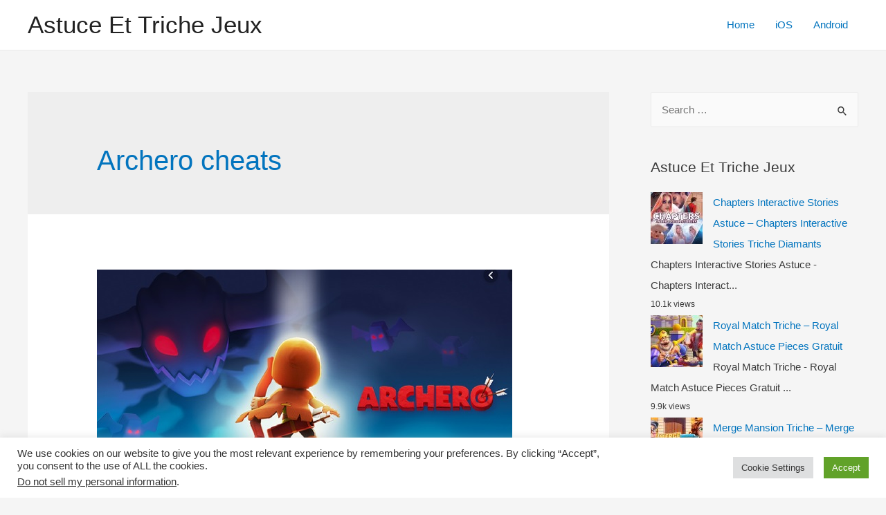

--- FILE ---
content_type: text/html; charset=UTF-8
request_url: https://astuceettrichejeux.com/tag/archero-cheats/
body_size: 10540
content:
<!DOCTYPE html><html lang="en-US"><head><meta charset="UTF-8"><meta name="viewport" content="width=device-width, initial-scale=1"><link rel="profile" href="https://gmpg.org/xfn/11"><meta name='robots' content='max-image-preview:large' /><link media="all" href="https://astuceettrichejeux.com/wp-content/cache/autoptimize/css/autoptimize_f725465f1f12d3aa0aed200672d2e021.css" rel="stylesheet" /><title>Archero cheats</title><meta name="robots" content="index, follow, max-snippet:-1, max-image-preview:large, max-video-preview:-1" /><link rel="canonical" href="https://astuceettrichejeux.com/tag/archero-cheats/" /><meta property="og:locale" content="en_US" /><meta property="og:type" content="article" /><meta property="og:title" content="Archero cheats" /><meta property="og:url" content="https://astuceettrichejeux.com/tag/archero-cheats/" /><meta property="og:site_name" content="Astuce Et Triche Jeux" /><meta name="twitter:card" content="summary_large_image" /> <script type="application/ld+json" class="yoast-schema-graph">{"@context":"https://schema.org","@graph":[{"@type":"Organization","@id":"https://astuceettrichejeux.com/#organization","name":"Astuce Et Triche Jeux","url":"https://astuceettrichejeux.com/","sameAs":["https://www.facebook.com/Astuce-Et-Triche-Jeux-102434381585881/","https://www.instagram.com/astuceettrichejeux/"],"logo":{"@type":"ImageObject","@id":"https://astuceettrichejeux.com/#logo","inLanguage":"en-US","url":"https://astuceettrichejeux.com/wp-content/uploads/2020/07/favicon-fr.png","width":150,"height":159,"caption":"Astuce Et Triche Jeux"},"image":{"@id":"https://astuceettrichejeux.com/#logo"}},{"@type":"WebSite","@id":"https://astuceettrichejeux.com/#website","url":"https://astuceettrichejeux.com/","name":"Astuce Et Triche Jeux","description":"Astuce Jeux Mobile Android iOS en ligne gratuitement","publisher":{"@id":"https://astuceettrichejeux.com/#organization"},"potentialAction":[{"@type":"SearchAction","target":"https://astuceettrichejeux.com/?s={search_term_string}","query-input":"required name=search_term_string"}],"inLanguage":"en-US"},{"@type":"CollectionPage","@id":"https://astuceettrichejeux.com/tag/archero-cheats/#webpage","url":"https://astuceettrichejeux.com/tag/archero-cheats/","name":"Archero cheats","isPartOf":{"@id":"https://astuceettrichejeux.com/#website"},"breadcrumb":{"@id":"https://astuceettrichejeux.com/tag/archero-cheats/#breadcrumb"},"inLanguage":"en-US","potentialAction":[{"@type":"ReadAction","target":["https://astuceettrichejeux.com/tag/archero-cheats/"]}]},{"@type":"BreadcrumbList","@id":"https://astuceettrichejeux.com/tag/archero-cheats/#breadcrumb","itemListElement":[{"@type":"ListItem","position":1,"item":{"@type":"WebPage","@id":"https://astuceettrichejeux.com/","url":"https://astuceettrichejeux.com/","name":"Home"}},{"@type":"ListItem","position":2,"item":{"@type":"WebPage","@id":"https://astuceettrichejeux.com/tag/archero-cheats/","url":"https://astuceettrichejeux.com/tag/archero-cheats/","name":"Archero cheats"}}]}]}</script> <link rel='dns-prefetch' href='//s.w.org' /><link rel='dns-prefetch' href='//m9m6e2w5.stackpathcdn.com' /><link rel='dns-prefetch' href='//cdn.shareaholic.net' /><link rel='dns-prefetch' href='//www.shareaholic.net' /><link rel='dns-prefetch' href='//analytics.shareaholic.com' /><link rel='dns-prefetch' href='//recs.shareaholic.com' /><link rel='dns-prefetch' href='//partner.shareaholic.com' /><link rel="alternate" type="application/rss+xml" title="Astuce Et Triche Jeux &raquo; Feed" href="https://astuceettrichejeux.com/feed/" /><link rel="alternate" type="application/rss+xml" title="Astuce Et Triche Jeux &raquo; Comments Feed" href="https://astuceettrichejeux.com/comments/feed/" /><link rel="alternate" type="application/rss+xml" title="Astuce Et Triche Jeux &raquo; Archero cheats Tag Feed" href="https://astuceettrichejeux.com/tag/archero-cheats/feed/" /><link rel='preload' href='//cdn.shareaholic.net/assets/pub/shareaholic.js' as='script'/> <script data-no-minify='1' data-cfasync='false'>_SHR_SETTINGS = {"endpoints":{"local_recs_url":"https:\/\/astuceettrichejeux.com\/wp-admin\/admin-ajax.php?action=shareaholic_permalink_related","ajax_url":"https:\/\/astuceettrichejeux.com\/wp-admin\/admin-ajax.php"},"site_id":"e7fad42398edc4c8be9f5cad87ba50b7"};</script> <script data-no-minify='1' data-cfasync='false' src='//cdn.shareaholic.net/assets/pub/shareaholic.js' data-shr-siteid='e7fad42398edc4c8be9f5cad87ba50b7' async ></script> <meta name='shareaholic:site_name' content='Astuce Et Triche Jeux' /><meta name='shareaholic:language' content='en-US' /><meta name='shareaholic:article_visibility' content='private' /><meta name='shareaholic:site_id' content='e7fad42398edc4c8be9f5cad87ba50b7' /><meta name='shareaholic:wp_version' content='9.6.3' />  <script>window._wpemojiSettings = {"baseUrl":"https:\/\/s.w.org\/images\/core\/emoji\/13.1.0\/72x72\/","ext":".png","svgUrl":"https:\/\/s.w.org\/images\/core\/emoji\/13.1.0\/svg\/","svgExt":".svg","source":{"concatemoji":"https:\/\/astuceettrichejeux.com\/wp-includes\/js\/wp-emoji-release.min.js?ver=5.8.12"}};
			!function(e,a,t){var n,r,o,i=a.createElement("canvas"),p=i.getContext&&i.getContext("2d");function s(e,t){var a=String.fromCharCode;p.clearRect(0,0,i.width,i.height),p.fillText(a.apply(this,e),0,0);e=i.toDataURL();return p.clearRect(0,0,i.width,i.height),p.fillText(a.apply(this,t),0,0),e===i.toDataURL()}function c(e){var t=a.createElement("script");t.src=e,t.defer=t.type="text/javascript",a.getElementsByTagName("head")[0].appendChild(t)}for(o=Array("flag","emoji"),t.supports={everything:!0,everythingExceptFlag:!0},r=0;r<o.length;r++)t.supports[o[r]]=function(e){if(!p||!p.fillText)return!1;switch(p.textBaseline="top",p.font="600 32px Arial",e){case"flag":return s([127987,65039,8205,9895,65039],[127987,65039,8203,9895,65039])?!1:!s([55356,56826,55356,56819],[55356,56826,8203,55356,56819])&&!s([55356,57332,56128,56423,56128,56418,56128,56421,56128,56430,56128,56423,56128,56447],[55356,57332,8203,56128,56423,8203,56128,56418,8203,56128,56421,8203,56128,56430,8203,56128,56423,8203,56128,56447]);case"emoji":return!s([10084,65039,8205,55357,56613],[10084,65039,8203,55357,56613])}return!1}(o[r]),t.supports.everything=t.supports.everything&&t.supports[o[r]],"flag"!==o[r]&&(t.supports.everythingExceptFlag=t.supports.everythingExceptFlag&&t.supports[o[r]]);t.supports.everythingExceptFlag=t.supports.everythingExceptFlag&&!t.supports.flag,t.DOMReady=!1,t.readyCallback=function(){t.DOMReady=!0},t.supports.everything||(n=function(){t.readyCallback()},a.addEventListener?(a.addEventListener("DOMContentLoaded",n,!1),e.addEventListener("load",n,!1)):(e.attachEvent("onload",n),a.attachEvent("onreadystatechange",function(){"complete"===a.readyState&&t.readyCallback()})),(n=t.source||{}).concatemoji?c(n.concatemoji):n.wpemoji&&n.twemoji&&(c(n.twemoji),c(n.wpemoji)))}(window,document,window._wpemojiSettings);</script> <!--[if IE]> <script src='https://astuceettrichejeux.com/wp-content/themes/astra/assets/js/minified/flexibility.min.js?ver=3.4.7' id='astra-flexibility-js'></script> <script id='astra-flexibility-js-after'>flexibility(document.documentElement);</script> <![endif]--> <script src='https://astuceettrichejeux.com/wp-includes/js/jquery/jquery.min.js?ver=3.6.0' id='jquery-core-js'></script> <script id='cookie-law-info-js-extra'>var Cli_Data = {"nn_cookie_ids":[],"cookielist":[],"non_necessary_cookies":[],"ccpaEnabled":"1","ccpaRegionBased":"","ccpaBarEnabled":"","strictlyEnabled":["necessary","obligatoire"],"ccpaType":"ccpa_gdpr","js_blocking":"1","custom_integration":"","triggerDomRefresh":"","secure_cookies":""};
var cli_cookiebar_settings = {"animate_speed_hide":"500","animate_speed_show":"500","background":"#FFF","border":"#b1a6a6c2","border_on":"","button_1_button_colour":"#61a229","button_1_button_hover":"#4e8221","button_1_link_colour":"#fff","button_1_as_button":"1","button_1_new_win":"","button_2_button_colour":"#333","button_2_button_hover":"#292929","button_2_link_colour":"#444","button_2_as_button":"","button_2_hidebar":"","button_3_button_colour":"#dedfe0","button_3_button_hover":"#b2b2b3","button_3_link_colour":"#333333","button_3_as_button":"1","button_3_new_win":"","button_4_button_colour":"#dedfe0","button_4_button_hover":"#b2b2b3","button_4_link_colour":"#333333","button_4_as_button":"1","button_7_button_colour":"#61a229","button_7_button_hover":"#4e8221","button_7_link_colour":"#fff","button_7_as_button":"1","button_7_new_win":"","font_family":"inherit","header_fix":"","notify_animate_hide":"1","notify_animate_show":"","notify_div_id":"#cookie-law-info-bar","notify_position_horizontal":"right","notify_position_vertical":"bottom","scroll_close":"1","scroll_close_reload":"","accept_close_reload":"","reject_close_reload":"","showagain_tab":"","showagain_background":"#fff","showagain_border":"#000","showagain_div_id":"#cookie-law-info-again","showagain_x_position":"100px","text":"#333333","show_once_yn":"1","show_once":"10000","logging_on":"","as_popup":"","popup_overlay":"1","bar_heading_text":"","cookie_bar_as":"banner","popup_showagain_position":"bottom-right","widget_position":"left"};
var log_object = {"ajax_url":"https:\/\/astuceettrichejeux.com\/wp-admin\/admin-ajax.php"};</script> <script id='cookie-law-info-ccpa-js-extra'>var ccpa_data = {"opt_out_prompt":"Do you really wish to opt out?","opt_out_confirm":"Confirm","opt_out_cancel":"Cancel"};</script> <script id='wpp-json' type="application/json">{"sampling_active":0,"sampling_rate":100,"ajax_url":"https:\/\/astuceettrichejeux.com\/wp-json\/wordpress-popular-posts\/v1\/popular-posts","ID":0,"token":"d4a094850b","lang":0,"debug":0}</script> <link rel="https://api.w.org/" href="https://astuceettrichejeux.com/wp-json/" /><link rel="alternate" type="application/json" href="https://astuceettrichejeux.com/wp-json/wp/v2/tags/1653" /><link rel="EditURI" type="application/rsd+xml" title="RSD" href="https://astuceettrichejeux.com/xmlrpc.php?rsd" /><link rel="wlwmanifest" type="application/wlwmanifest+xml" href="https://astuceettrichejeux.com/wp-includes/wlwmanifest.xml" /><meta name="generator" content="WordPress 5.8.12" />  <script type="text/javascript">var cli_flush_cache = true;</script> <link rel="icon" href="https://astuceettrichejeux.com/wp-content/uploads/2020/07/favicon-fr-150x150.png" sizes="32x32" /><link rel="icon" href="https://astuceettrichejeux.com/wp-content/uploads/2020/07/favicon-fr.png" sizes="192x192" /><link rel="apple-touch-icon" href="https://astuceettrichejeux.com/wp-content/uploads/2020/07/favicon-fr.png" /><meta name="msapplication-TileImage" content="https://astuceettrichejeux.com/wp-content/uploads/2020/07/favicon-fr.png" /></head><body itemtype='https://schema.org/Blog' itemscope='itemscope' class="archive tag tag-archero-cheats tag-1653 ast-inherit-site-logo-transparent ast-hfb-header ast-desktop ast-separate-container ast-right-sidebar astra-3.4.7"><div 
class="hfeed site" id="page"> <a class="skip-link screen-reader-text" href="#content">Skip to content</a><header
 class="site-header header-main-layout-1 ast-primary-menu-enabled ast-logo-title-inline ast-hide-custom-menu-mobile ast-builder-menu-toggle-icon ast-mobile-header-inline" id="masthead" itemtype="https://schema.org/WPHeader" itemscope="itemscope" itemid="#masthead"		><div id="ast-desktop-header" data-toggle-type="dropdown"><div class="ast-main-header-wrap main-header-bar-wrap "><div class="ast-primary-header-bar ast-primary-header main-header-bar site-header-focus-item" data-section="section-primary-header-builder"><div class="site-primary-header-wrap ast-builder-grid-row-container site-header-focus-item ast-container" data-section="section-primary-header-builder"><div class="ast-builder-grid-row ast-builder-grid-row-has-sides ast-builder-grid-row-no-center"><div class="site-header-primary-section-left site-header-section ast-flex site-header-section-left"><div class="ast-builder-layout-element ast-flex site-header-focus-item" data-section="title_tagline"><div
 class="site-branding ast-site-identity" itemtype="https://schema.org/Organization" itemscope="itemscope"				><div class="ast-site-title-wrap"> <span class="site-title" itemprop="name"> <a href="https://astuceettrichejeux.com/" rel="home" itemprop="url" > Astuce Et Triche Jeux </a> </span></div></div></div></div><div class="site-header-primary-section-right site-header-section ast-flex ast-grid-right-section"><div class="ast-builder-menu-1 ast-builder-menu ast-flex ast-builder-menu-1-focus-item ast-builder-layout-element site-header-focus-item" data-section="section-hb-menu-1"><div class="ast-main-header-bar-alignment"><div class="main-header-bar-navigation"><nav class="ast-flex-grow-1 navigation-accessibility site-header-focus-item" id="site-navigation" aria-label="Site Navigation" itemtype="https://schema.org/SiteNavigationElement" itemscope="itemscope"><div class="main-navigation ast-inline-flex"><ul id="ast-hf-menu-1" class="main-header-menu ast-nav-menu ast-flex  submenu-with-border stack-on-mobile"><li id="menu-item-1154" class="menu-item menu-item-type-custom menu-item-object-custom menu-item-home menu-item-1154"><a href="https://astuceettrichejeux.com" class="menu-link">Home</a></li><li id="menu-item-1649" class="menu-item menu-item-type-taxonomy menu-item-object-category menu-item-1649"><a href="https://astuceettrichejeux.com/category/ios/" class="menu-link">iOS</a></li><li id="menu-item-1648" class="menu-item menu-item-type-taxonomy menu-item-object-category menu-item-1648"><a href="https://astuceettrichejeux.com/category/android/" class="menu-link">Android</a></li></ul></div></nav></div></div></div></div></div></div></div></div><div class="ast-desktop-header-content content-align-flex-start "></div></div><div id="ast-mobile-header" class="ast-mobile-header-wrap " data-type="dropdown"><div class="ast-main-header-wrap main-header-bar-wrap" ><div class="ast-primary-header-bar ast-primary-header main-header-bar site-primary-header-wrap site-header-focus-item ast-builder-grid-row-layout-default ast-builder-grid-row-tablet-layout-default ast-builder-grid-row-mobile-layout-default" data-section="section-primary-header-builder"><div class="ast-builder-grid-row ast-builder-grid-row-has-sides ast-builder-grid-row-no-center"><div class="site-header-primary-section-left site-header-section ast-flex site-header-section-left"><div class="ast-builder-layout-element ast-flex site-header-focus-item" data-section="title_tagline"><div
 class="site-branding ast-site-identity" itemtype="https://schema.org/Organization" itemscope="itemscope"				><div class="ast-site-title-wrap"> <span class="site-title" itemprop="name"> <a href="https://astuceettrichejeux.com/" rel="home" itemprop="url" > Astuce Et Triche Jeux </a> </span></div></div></div></div><div class="site-header-primary-section-right site-header-section ast-flex ast-grid-right-section"><div class="ast-builder-layout-element ast-flex site-header-focus-item" data-section="section-header-mobile-trigger"><div class="ast-button-wrap"> <button type="button" class="menu-toggle main-header-menu-toggle ast-mobile-menu-trigger-minimal"   aria-expanded="false"> <span class="screen-reader-text">Main Menu</span> <span class="mobile-menu-toggle-icon"> <span class="ahfb-svg-iconset ast-inline-flex svg-baseline"><svg role='img' class='ast-mobile-svg ast-menu-svg' fill='currentColor' version='1.1' xmlns='http://www.w3.org/2000/svg' width='24' height='24' viewBox='0 0 24 24'><path d='M3 13h18c0.552 0 1-0.448 1-1s-0.448-1-1-1h-18c-0.552 0-1 0.448-1 1s0.448 1 1 1zM3 7h18c0.552 0 1-0.448 1-1s-0.448-1-1-1h-18c-0.552 0-1 0.448-1 1s0.448 1 1 1zM3 19h18c0.552 0 1-0.448 1-1s-0.448-1-1-1h-18c-0.552 0-1 0.448-1 1s0.448 1 1 1z'></path></svg></span><span class="ahfb-svg-iconset ast-inline-flex svg-baseline"><svg class='ast-mobile-svg ast-close-svg' fill='currentColor' version='1.1' xmlns='http://www.w3.org/2000/svg' width='24' height='24' viewBox='0 0 24 24'><path d='M5.293 6.707l5.293 5.293-5.293 5.293c-0.391 0.391-0.391 1.024 0 1.414s1.024 0.391 1.414 0l5.293-5.293 5.293 5.293c0.391 0.391 1.024 0.391 1.414 0s0.391-1.024 0-1.414l-5.293-5.293 5.293-5.293c0.391-0.391 0.391-1.024 0-1.414s-1.024-0.391-1.414 0l-5.293 5.293-5.293-5.293c-0.391-0.391-1.024-0.391-1.414 0s-0.391 1.024 0 1.414z'></path></svg></span> </span> </button></div></div></div></div></div></div><div class="ast-mobile-header-content content-align-flex-start "><div class="ast-builder-menu-mobile ast-builder-menu ast-builder-menu-mobile-focus-item ast-builder-layout-element site-header-focus-item" data-section="section-header-mobile-menu"><div class="ast-main-header-bar-alignment"><div class="main-header-bar-navigation"><nav class="site-navigation" id="site-navigation" itemtype="https://schema.org/SiteNavigationElement" itemscope="itemscope" class="ast-flex-grow-1 navigation-accessibility" aria-label="Site Navigation"><div id="ast-hf-mobile-menu" class="main-navigation"><ul class="main-header-menu ast-nav-menu ast-flex  submenu-with-border astra-menu-animation-fade  stack-on-mobile"><li class="page_item page-item-1693 menu-item"><a href="https://astuceettrichejeux.com/a-propos-de-nous/" class="menu-link">À Propos de nous</a></li><li class="page_item page-item-1688 menu-item"><a href="https://astuceettrichejeux.com/contactez-nous/" class="menu-link">Contactez nous</a></li><li class="page_item page-item-1695 menu-item"><a href="https://astuceettrichejeux.com/politique-de-confidentialite/" class="menu-link">Politique de confidentialite</a></li></ul></div></nav></div></div></div></div></div></header><div id="content" class="site-content"><div class="ast-container"><div id="primary" class="content-area primary"><section class="ast-archive-description"><h1 class="page-title ast-archive-title">Archero cheats</h1></section><main id="main" class="site-main"><div class="ast-row"><article
class="post-1792 post type-post status-publish format-standard has-post-thumbnail hentry category-android category-ios tag-archero-amaxa-pros-misthosi tag-archero-android-hack tag-archero-apati tag-archero-apk-cheats tag-archero-apk-mod tag-archero-astuce tag-archero-astuce-android tag-archero-atese-atacaklar tag-archero-beschummeln tag-archero-betrugen tag-archero-betrugen-gemmes-et-pieces tag-archero-chakaro tag-archero-cheat-gemmes-et-pieces tag-archero-cheat-unlimited-gemmes-et-pieces tag-archero-cheats tag-archero-cheats-codes tag-archero-code-de-triche tag-archero-cortar tag-archero-csal tag-archero-csapkod tag-archero-curang tag-archero-dorean-gemmes-et-pieces tag-archero-enganar tag-archero-entrar tag-archero-free-gemmes-et-pieces tag-archero-gemmes-et-pieces-frei tag-archero-gemmes-et-pieces-gratuito tag-archero-gratis-gemmes-et-pieces tag-archero-gratuit-gemmes-et-pieces tag-archero-hack tag-archero-hack-android tag-archero-hack-apk tag-archero-hack-gemmes-et-pieces tag-archero-hack-online tag-archero-hacka tag-archero-hacken tag-archero-hacken-gemmes-et-pieces tag-archero-hakata tag-archero-hakiranje tag-archero-hakke tag-archero-hile tag-archero-huijata tag-archero-illimite-gemmes-et-pieces tag-archero-jeu-triche tag-archero-jukse tag-archero-klove tag-archero-kramp tag-archero-mod-apk tag-archero-mod-gemmes-et-pieces tag-archero-mod-online tag-archero-osidit tag-archero-outil-de-triche tag-archero-pirater tag-archero-plonk-listkov tag-archero-podvadet tag-archero-snyde tag-archero-telecharger-triche tag-archero-tips tag-archero-triche tag-archero-triche-android tag-archero-triche-et-astuce tag-archero-triche-france tag-archero-tricher tag-archero-tricher-jeu tag-archero-tricks tag-archero-truc tag-archero-trucchi tag-archero-truffare tag-archero-unbegrenzt-gemmes-et-pieces tag-archero-unlimited-gemmes-et-pieces tag-archero-vapaa-gemmes-et-pieces tag-archero-varati tag-archero- tag-cheats-archero tag-comment-tricher-archero tag-hack-archero tag-how-to-hack-archero-no-survey tag-how-to-hack-archero-without-verification tag-mod-archero ast-grid-common-col ast-full-width ast-article-post" id="post-1792" itemtype="https://schema.org/CreativeWork" itemscope="itemscope"><div class="ast-post-format- blog-layout-1"><div class="post-content ast-grid-common-col" ><div class="ast-blog-featured-section post-thumb ast-grid-common-col ast-float"><div class="post-thumb-img-content post-thumb"><a href="https://astuceettrichejeux.com/archero-astuce/" ><img width="600" height="300" src="https://astuceettrichejeux.com/wp-content/uploads/2020/09/Archero.jpg" class="attachment-large size-large wp-post-image" alt="" loading="lazy" itemprop="image" srcset="https://astuceettrichejeux.com/wp-content/uploads/2020/09/Archero.jpg 600w, https://astuceettrichejeux.com/wp-content/uploads/2020/09/Archero-300x150.jpg 300w" sizes="(max-width: 600px) 100vw, 600px" /></a></div></div><header class="entry-header"><h2 class="entry-title" itemprop="headline"><a href="https://astuceettrichejeux.com/archero-astuce/" rel="bookmark">Archero Astuce &#8211; Archero Triche Gemmes et Pieces Gratuit</a></h2><div class="entry-meta"> <span class="comments-link"> <a href="https://astuceettrichejeux.com/archero-astuce/#respond">Leave a Comment</a> </span> / <span class="cat-links"><a href="https://astuceettrichejeux.com/category/android/" rel="category tag">Android</a>, <a href="https://astuceettrichejeux.com/category/ios/" rel="category tag">iOS</a></span> / By <span class="posted-by vcard author" itemtype="https://schema.org/Person" itemscope="itemscope" itemprop="author"> <a title="View all posts by admin" 
 href="https://astuceettrichejeux.com/author/admin/" rel="author"
 class="url fn n" itemprop="url"				> <span 
 class="author-name" itemprop="name"				>admin</span> </a> </span></div></header><div class="entry-content clear" 
 itemprop="text"		><div style='display:none;' class='shareaholic-canvas' data-app='share_buttons' data-title='Archero Astuce - Archero Triche Gemmes et Pieces Gratuit' data-link='https://astuceettrichejeux.com/archero-astuce/' data-app-id-name='category_above_content'></div><p>Archero Astuce &#8211; Archero Triche Gemmes et Pieces Gratuit Vous pouvez être sûr que ce nouveau Archero Astuce Triche vous aidera beaucoup et vous verrez que vous aurez un temps de jeu amélioré si vous décidez de l&#8217;utiliser pleinement. Dans ce guide, nous vous expliquerons pourquoi il est si important d&#8217;utiliser cet Archero Triche et &hellip;</p><p class="read-more"> <a class="" href="https://astuceettrichejeux.com/archero-astuce/"> <span class="screen-reader-text">Archero Astuce &#8211; Archero Triche Gemmes et Pieces Gratuit</span> Read More &raquo;</a></p><div style='display:none;' class='shareaholic-canvas' data-app='share_buttons' data-title='Archero Astuce - Archero Triche Gemmes et Pieces Gratuit' data-link='https://astuceettrichejeux.com/archero-astuce/' data-app-id-name='category_below_content'></div><div style='display:none;' class='shareaholic-canvas' data-app='recommendations' data-title='Archero Astuce - Archero Triche Gemmes et Pieces Gratuit' data-link='https://astuceettrichejeux.com/archero-astuce/' data-app-id-name='category_below_content'></div></div></div></div></article></div></main></div><div class="widget-area secondary" id="secondary" role="complementary" itemtype="https://schema.org/WPSideBar" itemscope="itemscope"><div class="sidebar-main" ><aside id="search-3" class="widget-odd widget-first widget-1 widget widget_search"><form role="search" method="get" class="search-form" action="https://astuceettrichejeux.com/"> <label> <span class="screen-reader-text">Search for:</span> <input type="search" class="search-field" placeholder="Search &hellip;" value="" name="s"> <button class="search-submit"> <span hidden>Search</span> <i><span class="ast-icon icon-search"><svg xmlns="http://www.w3.org/2000/svg" xmlns:xlink="http://www.w3.org/1999/xlink" version="1.1" id="Layer_1" x="0px" y="0px" viewBox="-888 480 142 142" enable-background="new -888 480 142 142" xml:space="preserve"><title/> <desc/> <path id="Shape" d="M-787.4,568.7h-6.3l-2.4-2.4c7.9-8.7,12.6-20.5,12.6-33.1c0-28.4-22.9-51.3-51.3-51.3  c-28.4,0-51.3,22.9-51.3,51.3c0,28.4,22.9,51.3,51.3,51.3c12.6,0,24.4-4.7,33.1-12.6l2.4,2.4v6.3l39.4,39.4l11.8-11.8L-787.4,568.7  L-787.4,568.7z M-834.7,568.7c-19.7,0-35.5-15.8-35.5-35.5c0-19.7,15.8-35.5,35.5-35.5c19.7,0,35.5,15.8,35.5,35.5  C-799.3,553-815,568.7-834.7,568.7L-834.7,568.7z"/> </svg></span></i> </button> </label> <input type="submit" class="search-submit" value="Search"></form></aside><aside id="wpp-2" class="widget-even widget-2 widget popular-posts"><h2 class="widget-title"> Astuce Et Triche Jeux</h2><ul class="wpp-list wpp-list-with-thumbnails"><li> <a href="https://astuceettrichejeux.com/chapters-interactive-stories-astuce/" target="_self"><img src="https://astuceettrichejeux.com/wp-content/uploads/wordpress-popular-posts/1788-featured-75x75.jpg" width="75" height="75" alt="" class="wpp-thumbnail wpp_featured wpp_cached_thumb" loading="lazy" /></a> <a href="https://astuceettrichejeux.com/chapters-interactive-stories-astuce/" class="wpp-post-title" target="_self">Chapters Interactive Stories Astuce &#8211; Chapters Interactive Stories Triche Diamants</a> <span class="wpp-excerpt">Chapters Interactive Stories Astuce - Chapters Interact...</span> <span class="wpp-meta post-stats"><span class="wpp-views">10.1k views</span></span></li><li> <a href="https://astuceettrichejeux.com/royal-match-triche/" target="_self"><img src="https://astuceettrichejeux.com/wp-content/uploads/wordpress-popular-posts/2498-featured-75x75.jpg" width="75" height="75" alt="" class="wpp-thumbnail wpp_featured wpp_cached_thumb" loading="lazy" /></a> <a href="https://astuceettrichejeux.com/royal-match-triche/" class="wpp-post-title" target="_self">Royal Match Triche &#8211; Royal Match Astuce Pieces Gratuit</a> <span class="wpp-excerpt">Royal Match Triche - Royal Match Astuce Pieces Gratuit...</span> <span class="wpp-meta post-stats"><span class="wpp-views">9.9k views</span></span></li><li> <a href="https://astuceettrichejeux.com/merge-mansion-triche/" target="_self"><img src="https://astuceettrichejeux.com/wp-content/uploads/wordpress-popular-posts/2679-featured-75x75.jpg" width="75" height="75" alt="" class="wpp-thumbnail wpp_featured wpp_cached_thumb" loading="lazy" /></a> <a href="https://astuceettrichejeux.com/merge-mansion-triche/" class="wpp-post-title" target="_self">Merge Mansion Triche &#8211; Merge Mansion Astuce Diamants et Pieces Gratuit</a> <span class="wpp-excerpt">Merge Mansion Triche - Merge Mansion Astuce Diamants et...</span> <span class="wpp-meta post-stats"><span class="wpp-views">6.2k views</span></span></li><li> <a href="https://astuceettrichejeux.com/family-farm-adventure-triche/" target="_self"><img src="https://astuceettrichejeux.com/wp-content/uploads/wordpress-popular-posts/2586-featured-75x75.jpg" width="75" height="75" alt="" class="wpp-thumbnail wpp_featured wpp_cached_thumb" loading="lazy" /></a> <a href="https://astuceettrichejeux.com/family-farm-adventure-triche/" class="wpp-post-title" target="_self">Family Farm Adventure Triche &#8211; Family Farm Adventure Astuce Gemmes et Pieces</a> <span class="wpp-excerpt">Family Farm Adventure Triche - Family Farm Adventure As...</span> <span class="wpp-meta post-stats"><span class="wpp-views">5.4k views</span></span></li></ul></aside><aside id="easy_facebook_like_box-2" class="widget-odd widget-3 widget widget_easy_facebook_like_box"><div class="widget-text easy-facebook-like-box_box"><div id="fb-root"></div> <script>(function(d, s, id) {
            var js, fjs = d.getElementsByTagName(s)[0];
            if (d.getElementById(id)) return;
            js = d.createElement(s); js.id = id;
            js.src = "//connect.facebook.net/en_US/sdk.js#xfbml=1&version=v2.10";
            fjs.parentNode.insertBefore(js, fjs);
          }(document, "script", "facebook-jssdk"));</script><div class="fb-page" data-href="https://www.facebook.com/Astuce-Et-Triche-Jeux-102434381585881/" data-width="" data-height="" data-hide-cover="false" data-tabs="" data-small-header="false" data-hide-cta="true" data-adapt-container-width="false" data-show-facepile="false"><blockquote cite="https://www.facebook.com/facebook" class="fb-xfbml-parse-ignore"><a href="https://www.facebook.com/facebook">Facebook</a></blockquote></div></div></aside><aside id="wp_statistics_widget-2" class="widget-even widget-last widget-4 widget widget_wp_statistics_widget"><h2 class="widget-title"></h2><ul><li><label>Online Users: </label>0</li><li><label>Today's Visits: </label>79</li><li><label>Today's Visitors: </label>55</li><li><label>Yesterday's Visits: </label>165</li><li><label>Yesterday's Visitors: </label>98</li><li><label>Search Engine Referrals: </label>0</li></ul></aside></div></div></div></div><footer
class="site-footer" id="colophon" itemtype="https://schema.org/WPFooter" itemscope="itemscope" itemid="#colophon"><div class="site-below-footer-wrap ast-builder-grid-row-container site-footer-focus-item ast-builder-grid-row-full ast-builder-grid-row-tablet-full ast-builder-grid-row-mobile-full ast-footer-row-stack ast-footer-row-tablet-stack ast-footer-row-mobile-stack" data-section="section-below-footer-builder"><div class="ast-builder-grid-row-container-inner"><div class="ast-builder-footer-grid-columns site-below-footer-inner-wrap ast-builder-grid-row"><div class="site-footer-below-section-1 site-footer-section site-footer-section-1"><div class="ast-builder-layout-element ast-flex site-footer-focus-item ast-footer-copyright" data-section="section-footer-builder"><div class="ast-footer-copyright"><p>Copyright &copy; 2026 Astuce Et Triche Jeux | Powered by <a href=" https://wpastra.com/" rel="nofollow noopener" target="_blank">Astra WordPress Theme</a></p></div></div></div></div></div></div></footer></div><div id="cookie-law-info-bar" data-nosnippet="true"><span><div class="cli-bar-container cli-style-v2"><div class="cli-bar-message">We use cookies on our website to give you the most relevant experience by remembering your preferences. By clicking “Accept”, you consent to the use of ALL the cookies.</br><div class="wt-cli-ccpa-element"> <a href="javascript:void(0)" style="color:#333333;" class="wt-cli-ccpa-opt-out">Do not sell my personal information</a>.</div></div><div class="cli-bar-btn_container"><a role='button' tabindex='0' class="medium cli-plugin-button cli-plugin-main-button cli_settings_button" style="margin:0px 10px 0px 5px;" >Cookie Settings</a><a role='button' tabindex='0' data-cli_action="accept" id="cookie_action_close_header"  class="medium cli-plugin-button cli-plugin-main-button cookie_action_close_header cli_action_button" style="display:inline-block; ">Accept</a></div></div></span></div><div id="cookie-law-info-again" style="display:none;" data-nosnippet="true"><span id="cookie_hdr_showagain">Manage consent</span></div><div class="cli-modal" data-nosnippet="true" id="cliSettingsPopup" tabindex="-1" role="dialog" aria-labelledby="cliSettingsPopup" aria-hidden="true"><div class="cli-modal-dialog" role="document"><div class="cli-modal-content cli-bar-popup"> <button type="button" class="cli-modal-close" id="cliModalClose"> <svg class="" viewBox="0 0 24 24"><path d="M19 6.41l-1.41-1.41-5.59 5.59-5.59-5.59-1.41 1.41 5.59 5.59-5.59 5.59 1.41 1.41 5.59-5.59 5.59 5.59 1.41-1.41-5.59-5.59z"></path><path d="M0 0h24v24h-24z" fill="none"></path></svg> <span class="wt-cli-sr-only">Close</span> </button><div class="cli-modal-body"><div class="cli-container-fluid cli-tab-container"><div class="cli-row"><div class="cli-col-12 cli-align-items-stretch cli-px-0"><div class="cli-privacy-overview"><h4>Privacy Overview</h4><div class="cli-privacy-content"><div class="cli-privacy-content-text">This website uses cookies to improve your experience while you navigate through the website. Out of these, the cookies that are categorized as necessary are stored on your browser as they are essential for the working of basic functionalities of the website. We also use third-party cookies that help us analyze and understand how you use this website. These cookies will be stored in your browser only with your consent. You also have the option to opt-out of these cookies. But opting out of some of these cookies may affect your browsing experience.</div></div> <a class="cli-privacy-readmore"  aria-label="Show more" tabindex="0" role="button" data-readmore-text="Show more" data-readless-text="Show less"></a></div></div><div class="cli-col-12 cli-align-items-stretch cli-px-0 cli-tab-section-container"><div class="cli-tab-section"><div class="cli-tab-header"> <a role="button" tabindex="0" class="cli-nav-link cli-settings-mobile" data-target="necessary" data-toggle="cli-toggle-tab"> Necessary </a><div class="wt-cli-necessary-checkbox"> <input type="checkbox" class="cli-user-preference-checkbox"  id="wt-cli-checkbox-necessary" data-id="checkbox-necessary" checked="checked"  /> <label class="form-check-label" for="wt-cli-checkbox-necessary">Necessary</label></div> <span class="cli-necessary-caption">Always Enabled</span></div><div class="cli-tab-content"><div class="cli-tab-pane cli-fade" data-id="necessary"><p>Necessary cookies are absolutely essential for the website to function properly. These cookies ensure basic functionalities and security features of the website, anonymously.<table class="cookielawinfo-row-cat-table cookielawinfo-winter"><thead><tr><th class="cookielawinfo-column-1">Cookie</th><th class="cookielawinfo-column-3">Duration</th><th class="cookielawinfo-column-4">Description</th></tr></thead><tbody><tr class="cookielawinfo-row"><td class="cookielawinfo-column-1">cookielawinfo-checkbox-analytics</td><td class="cookielawinfo-column-3">11 months</td><td class="cookielawinfo-column-4">This cookie is set by GDPR Cookie Consent plugin. The cookie is used to store the user consent for the cookies in the category "Analytics".</td></tr><tr class="cookielawinfo-row"><td class="cookielawinfo-column-1">cookielawinfo-checkbox-functional</td><td class="cookielawinfo-column-3">11 months</td><td class="cookielawinfo-column-4">The cookie is set by GDPR cookie consent to record the user consent for the cookies in the category "Functional".</td></tr><tr class="cookielawinfo-row"><td class="cookielawinfo-column-1">cookielawinfo-checkbox-necessary</td><td class="cookielawinfo-column-3">11 months</td><td class="cookielawinfo-column-4">This cookie is set by GDPR Cookie Consent plugin. The cookies is used to store the user consent for the cookies in the category "Necessary".</td></tr><tr class="cookielawinfo-row"><td class="cookielawinfo-column-1">cookielawinfo-checkbox-others</td><td class="cookielawinfo-column-3">11 months</td><td class="cookielawinfo-column-4">This cookie is set by GDPR Cookie Consent plugin. The cookie is used to store the user consent for the cookies in the category "Other.</td></tr><tr class="cookielawinfo-row"><td class="cookielawinfo-column-1">cookielawinfo-checkbox-performance</td><td class="cookielawinfo-column-3">11 months</td><td class="cookielawinfo-column-4">This cookie is set by GDPR Cookie Consent plugin. The cookie is used to store the user consent for the cookies in the category "Performance".</td></tr><tr class="cookielawinfo-row"><td class="cookielawinfo-column-1">viewed_cookie_policy</td><td class="cookielawinfo-column-3">11 months</td><td class="cookielawinfo-column-4">The cookie is set by the GDPR Cookie Consent plugin and is used to store whether or not user has consented to the use of cookies. It does not store any personal data.</td></tr></tbody></table></p></div></div></div><div class="cli-tab-section"><div class="cli-tab-header"> <a role="button" tabindex="0" class="cli-nav-link cli-settings-mobile" data-target="functional" data-toggle="cli-toggle-tab"> Functional </a><div class="cli-switch"> <input type="checkbox" id="wt-cli-checkbox-functional" class="cli-user-preference-checkbox"  data-id="checkbox-functional"  /> <label for="wt-cli-checkbox-functional" class="cli-slider" data-cli-enable="Enabled" data-cli-disable="Disabled"><span class="wt-cli-sr-only">Functional</span></label></div></div><div class="cli-tab-content"><div class="cli-tab-pane cli-fade" data-id="functional"><p>Functional cookies help to perform certain functionalities like sharing the content of the website on social media platforms, collect feedbacks, and other third-party features.</p></div></div></div><div class="cli-tab-section"><div class="cli-tab-header"> <a role="button" tabindex="0" class="cli-nav-link cli-settings-mobile" data-target="performance" data-toggle="cli-toggle-tab"> Performance </a><div class="cli-switch"> <input type="checkbox" id="wt-cli-checkbox-performance" class="cli-user-preference-checkbox"  data-id="checkbox-performance"  /> <label for="wt-cli-checkbox-performance" class="cli-slider" data-cli-enable="Enabled" data-cli-disable="Disabled"><span class="wt-cli-sr-only">Performance</span></label></div></div><div class="cli-tab-content"><div class="cli-tab-pane cli-fade" data-id="performance"><p>Performance cookies are used to understand and analyze the key performance indexes of the website which helps in delivering a better user experience for the visitors.</p></div></div></div><div class="cli-tab-section"><div class="cli-tab-header"> <a role="button" tabindex="0" class="cli-nav-link cli-settings-mobile" data-target="analytics" data-toggle="cli-toggle-tab"> Analytics </a><div class="cli-switch"> <input type="checkbox" id="wt-cli-checkbox-analytics" class="cli-user-preference-checkbox"  data-id="checkbox-analytics"  /> <label for="wt-cli-checkbox-analytics" class="cli-slider" data-cli-enable="Enabled" data-cli-disable="Disabled"><span class="wt-cli-sr-only">Analytics</span></label></div></div><div class="cli-tab-content"><div class="cli-tab-pane cli-fade" data-id="analytics"><p>Analytical cookies are used to understand how visitors interact with the website. These cookies help provide information on metrics the number of visitors, bounce rate, traffic source, etc.</p></div></div></div><div class="cli-tab-section"><div class="cli-tab-header"> <a role="button" tabindex="0" class="cli-nav-link cli-settings-mobile" data-target="advertisement" data-toggle="cli-toggle-tab"> Advertisement </a><div class="cli-switch"> <input type="checkbox" id="wt-cli-checkbox-advertisement" class="cli-user-preference-checkbox"  data-id="checkbox-advertisement"  /> <label for="wt-cli-checkbox-advertisement" class="cli-slider" data-cli-enable="Enabled" data-cli-disable="Disabled"><span class="wt-cli-sr-only">Advertisement</span></label></div></div><div class="cli-tab-content"><div class="cli-tab-pane cli-fade" data-id="advertisement"><p>Advertisement cookies are used to provide visitors with relevant ads and marketing campaigns. These cookies track visitors across websites and collect information to provide customized ads.</p></div></div></div><div class="cli-tab-section"><div class="cli-tab-header"> <a role="button" tabindex="0" class="cli-nav-link cli-settings-mobile" data-target="others" data-toggle="cli-toggle-tab"> Others </a><div class="cli-switch"> <input type="checkbox" id="wt-cli-checkbox-others" class="cli-user-preference-checkbox"  data-id="checkbox-others"  /> <label for="wt-cli-checkbox-others" class="cli-slider" data-cli-enable="Enabled" data-cli-disable="Disabled"><span class="wt-cli-sr-only">Others</span></label></div></div><div class="cli-tab-content"><div class="cli-tab-pane cli-fade" data-id="others"><p>Other uncategorized cookies are those that are being analyzed and have not been classified into a category as yet.</p></div></div></div></div></div></div></div><div class="cli-modal-footer"><div class="wt-cli-element cli-container-fluid cli-tab-container"><div class="cli-row"><div class="cli-col-12 cli-align-items-stretch cli-px-0"><div class="cli-tab-footer wt-cli-privacy-overview-actions"> <a id="wt-cli-privacy-save-btn" role="button" tabindex="0" data-cli-action="accept" class="wt-cli-privacy-btn cli_setting_save_button wt-cli-privacy-accept-btn cli-btn">SAVE & ACCEPT</a></div></div></div></div></div></div></div></div><div class="cli-modal-backdrop cli-fade cli-settings-overlay"></div><div class="cli-modal-backdrop cli-fade cli-popupbar-overlay"></div>  <script id='astra-theme-js-js-extra'>var astra = {"break_point":"921","isRtl":""};</script> <script src='https://astuceettrichejeux.com/wp-includes/js/dist/vendor/regenerator-runtime.min.js?ver=0.13.7' id='regenerator-runtime-js'></script> <script src='https://astuceettrichejeux.com/wp-includes/js/dist/vendor/wp-polyfill.min.js?ver=3.15.0' id='wp-polyfill-js'></script> <script id='contact-form-7-js-extra'>var wpcf7 = {"api":{"root":"https:\/\/astuceettrichejeux.com\/wp-json\/","namespace":"contact-form-7\/v1"}};</script> <script>/(trident|msie)/i.test(navigator.userAgent)&&document.getElementById&&window.addEventListener&&window.addEventListener("hashchange",function(){var t,e=location.hash.substring(1);/^[A-z0-9_-]+$/.test(e)&&(t=document.getElementById(e))&&(/^(?:a|select|input|button|textarea)$/i.test(t.tagName)||(t.tabIndex=-1),t.focus())},!1);</script> <script src='https://stats.wp.com/e-202604.js' defer></script> <script>_stq = window._stq || [];
	_stq.push([ 'view', {v:'ext',j:'1:9.8.3',blog:'181806436',post:'0',tz:'0',srv:'astuceettrichejeux.com'} ]);
	_stq.push([ 'clickTrackerInit', '181806436', '0' ]);</script> <script defer src="https://astuceettrichejeux.com/wp-content/cache/autoptimize/js/autoptimize_ce030046d2406629e1f7dfa833aa988f.js"></script></body></html>